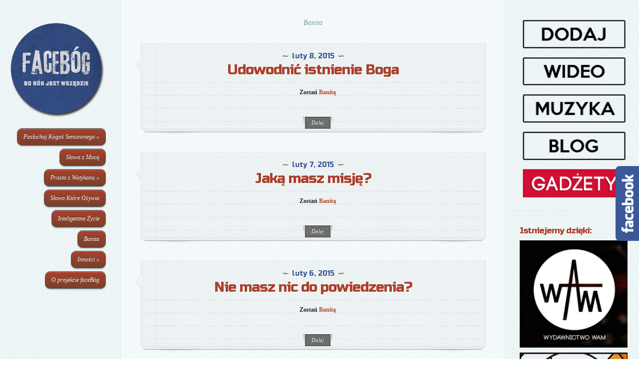

--- FILE ---
content_type: text/html; charset=UTF-8
request_url: https://facebog.deon.pl/category/banita/
body_size: 8376
content:
<!DOCTYPE html>
<html  xmlns:fb="http://ogp.me/ns/fb#" xmlns:og="http://ogp.me/ns#" lang="pl-PL">
<head>
	<meta charset="UTF-8" />
	<meta http-equiv="Content-Type" content="text/html; charset=UTF-8" />
	<title>  Banita | faceBóg</title>
			
	<link href="https://fonts.googleapis.com/css?family=Lobster" rel='stylesheet' type='text/css' />
	<!-- czcionka od Googli -->
	<link href="https://fonts.googleapis.com/css?family=Russo+One&subset=latin,latin-ext" rel='stylesheet' type='text/css'>

	<link rel="stylesheet" href="https://facebog.deon.pl/wp-content/themes/DailyJournal/style.css" type="text/css" media="screen" />
	<link rel="pingback" href="https://facebog.deon.pl/xmlrpc.php" />
	
	<!--[if lt IE 7]>
		<link rel="stylesheet" type="text/css" href="http://facebog.deon.pl/wp-content/themes/DailyJournal/css/ie6style.css" />
		<script type="text/javascript" src="http://facebog.deon.pl/wp-content/themes/DailyJournal/js/DD_belatedPNG_0.0.8a-min.js"></script>
		<script type="text/javascript">DD_belatedPNG.fix('img#logo, span.overlay, a.zoom-icon, a.more-icon, #menu, #menu-right, #menu-content, ul#top-menu ul, #menu-bar, .footer-widget ul li, span.post-overlay, #content-area, .avatar-overlay, .comment-arrow, .testimonials-item-bottom, #quote, #bottom-shadow, #quote .container');</script>
	<![endif]-->
	<!--[if IE 7]>
		<link rel="stylesheet" type="text/css" href="http://facebog.deon.pl/wp-content/themes/DailyJournal/css/ie7style.css" />
	<![endif]-->
	<!--[if IE 8]>
		<link rel="stylesheet" type="text/css" href="http://facebog.deon.pl/wp-content/themes/DailyJournal/css/ie8style.css" />
	<![endif]-->
	<!--[if lt IE 9]>
		<script src="http://facebog.deon.pl/wp-content/themes/DailyJournal/js/html5.js" type="text/javascript"></script>
	<![endif]-->

	<script type="text/javascript">
		document.documentElement.className = 'js';
	</script>

	<link rel='dns-prefetch' href='//www.google.com' />
<link rel='dns-prefetch' href='//s.w.org' />
<link rel="alternate" type="application/rss+xml" title="faceBóg &raquo; Kanał z wpisami" href="https://facebog.deon.pl/feed/" />
<link rel="alternate" type="application/rss+xml" title="faceBóg &raquo; Kanał z komentarzami" href="https://facebog.deon.pl/comments/feed/" />
<link rel="alternate" type="application/rss+xml" title="faceBóg &raquo; Kanał z wpisami zaszufladkowanymi do kategorii Banita" href="https://facebog.deon.pl/category/banita/feed/" />
		<script type="text/javascript">
			window._wpemojiSettings = {"baseUrl":"https:\/\/s.w.org\/images\/core\/emoji\/12.0.0-1\/72x72\/","ext":".png","svgUrl":"https:\/\/s.w.org\/images\/core\/emoji\/12.0.0-1\/svg\/","svgExt":".svg","source":{"concatemoji":"http:\/\/facebog.deon.pl\/wp-includes\/js\/wp-emoji-release.min.js?ver=5.2.21"}};
			!function(e,a,t){var n,r,o,i=a.createElement("canvas"),p=i.getContext&&i.getContext("2d");function s(e,t){var a=String.fromCharCode;p.clearRect(0,0,i.width,i.height),p.fillText(a.apply(this,e),0,0);e=i.toDataURL();return p.clearRect(0,0,i.width,i.height),p.fillText(a.apply(this,t),0,0),e===i.toDataURL()}function c(e){var t=a.createElement("script");t.src=e,t.defer=t.type="text/javascript",a.getElementsByTagName("head")[0].appendChild(t)}for(o=Array("flag","emoji"),t.supports={everything:!0,everythingExceptFlag:!0},r=0;r<o.length;r++)t.supports[o[r]]=function(e){if(!p||!p.fillText)return!1;switch(p.textBaseline="top",p.font="600 32px Arial",e){case"flag":return s([55356,56826,55356,56819],[55356,56826,8203,55356,56819])?!1:!s([55356,57332,56128,56423,56128,56418,56128,56421,56128,56430,56128,56423,56128,56447],[55356,57332,8203,56128,56423,8203,56128,56418,8203,56128,56421,8203,56128,56430,8203,56128,56423,8203,56128,56447]);case"emoji":return!s([55357,56424,55356,57342,8205,55358,56605,8205,55357,56424,55356,57340],[55357,56424,55356,57342,8203,55358,56605,8203,55357,56424,55356,57340])}return!1}(o[r]),t.supports.everything=t.supports.everything&&t.supports[o[r]],"flag"!==o[r]&&(t.supports.everythingExceptFlag=t.supports.everythingExceptFlag&&t.supports[o[r]]);t.supports.everythingExceptFlag=t.supports.everythingExceptFlag&&!t.supports.flag,t.DOMReady=!1,t.readyCallback=function(){t.DOMReady=!0},t.supports.everything||(n=function(){t.readyCallback()},a.addEventListener?(a.addEventListener("DOMContentLoaded",n,!1),e.addEventListener("load",n,!1)):(e.attachEvent("onload",n),a.attachEvent("onreadystatechange",function(){"complete"===a.readyState&&t.readyCallback()})),(n=t.source||{}).concatemoji?c(n.concatemoji):n.wpemoji&&n.twemoji&&(c(n.twemoji),c(n.wpemoji)))}(window,document,window._wpemojiSettings);
		</script>
				<link rel="stylesheet" href="https://facebog.deon.pl/wp-content/themes/DailyJournal/style-Blue.css" type="text/css" media="screen" />
	<meta content="DailyJournal v.1.2" name="generator"/><style type="text/css">
img.wp-smiley,
img.emoji {
	display: inline !important;
	border: none !important;
	box-shadow: none !important;
	height: 1em !important;
	width: 1em !important;
	margin: 0 .07em !important;
	vertical-align: -0.1em !important;
	background: none !important;
	padding: 0 !important;
}
</style>
	<link rel='stylesheet' id='wp-block-library-css' href="https://facebog.deon.pl/wp-includes/css/dist/block-library/style.min.css?ver=5.2.21" type='text/css' media='all' />
<link rel='stylesheet' id='contact-form-7-css' href="https://facebog.deon.pl/wp-content/plugins/contact-form-7/includes/css/styles.css?ver=5.1.3" type='text/css' media='all' />
<link rel='stylesheet' id='et-shortcodes-css-css' href="https://facebog.deon.pl/wp-content/themes/DailyJournal/epanel/shortcodes/shortcodes.css?ver=2.0" type='text/css' media='all' />
<link rel='stylesheet' id='facebook-popout-likebox-css' href="https://facebog.deon.pl/wp-content/plugins/facebook-popout-likebox/facebook-popout-likebox.css?ver=5.2.21" type='text/css' media='all' />
<link rel='stylesheet' id='fancybox-css' href="https://facebog.deon.pl/wp-content/themes/DailyJournal/epanel/page_templates/js/fancybox/jquery.fancybox-1.3.4.css?ver=1.3.4" type='text/css' media='screen' />
<link rel='stylesheet' id='et_page_templates-css' href="https://facebog.deon.pl/wp-content/themes/DailyJournal/epanel/page_templates/page_templates.css?ver=1.8" type='text/css' media='screen' />
<script type='text/javascript' src="https://facebog.deon.pl/wp-includes/js/jquery/jquery.js?ver=1.12.4-wp"></script>
<script type='text/javascript' src="https://facebog.deon.pl/wp-includes/js/jquery/jquery-migrate.min.js?ver=1.4.1"></script>
<script type='text/javascript' src="https://facebog.deon.pl/wp-content/themes/DailyJournal/epanel/shortcodes/js/et_shortcodes_frontend.js?ver=2.0"></script>
<script type='text/javascript' src="https://facebog.deon.pl/wp-content/plugins/facebook-popout-likebox/facebook-popout-likebox.js?ver=1.0.0"></script>
<script type='text/javascript' src="https://facebog.deon.pl/wp-content/plugins/google-analyticator/external-tracking.min.js?ver=6.5.4"></script>
<link rel='https://api.w.org/' href="https://facebog.deon.pl/wp-json/" />
<link rel="EditURI" type="application/rsd+xml" title="RSD" href="https://facebog.deon.pl/xmlrpc.php?rsd" />
<link rel="wlwmanifest" type="application/wlwmanifest+xml" href="https://facebog.deon.pl/wp-includes/wlwmanifest.xml" /> 
<meta name="generator" content="WordPress 5.2.21" />
<meta property='og:image' content='http://facebog.deon.pl/wp-content/uploads/2012/05/FaceBog-logo3.png' />
<link rel='image_src' href="https://facebog.deon.pl/wp-content/uploads/2012/05/FaceBog-logo3.png" />
<meta property='og:site_name' content='faceBóg' />
<meta property='fb:app_id' content='427355333951090' />
<meta property='og:locale' content='pl_PL' />
<meta name="viewport" content="width=device-width; initial-scale=1.0; maximum-scale=1.0; user-scalable=0;" /><link rel="shortcut icon" href="https://facebog.deon.pl/wp-content/uploads/2012/05/facebog2.png" /><!-- (C) 2000-2009 Gemius SA - gemiusAudience / ver 11.1 / pp.deon.pl / podstrony-->
<script type="text/javascript">
 <!--//--><![CDATA[//><!--
var pp_gemius_identifier ='ofVAgj9Mq8qhr.H1Bv9au4awj33RQIN_taojy_RHAgD.a7';
//--><!]]>
</script>
<script type="text/javascript" src="https://gapl.hit.gemius.pl/xgemius.js"></script>

<style>
img.size-full {
    width: 100%;
    height: auto;
}
</style><!-- Google Analytics Tracking by Google Analyticator 6.5.4: http://www.videousermanuals.com/google-analyticator/ -->
<script type="text/javascript">
    var analyticsFileTypes = [''];
    var analyticsSnippet = 'disabled';
    var analyticsEventTracking = 'enabled';
</script>
<script type="text/javascript">
	(function(i,s,o,g,r,a,m){i['GoogleAnalyticsObject']=r;i[r]=i[r]||function(){
	(i[r].q=i[r].q||[]).push(arguments)},i[r].l=1*new Date();a=s.createElement(o),
	m=s.getElementsByTagName(o)[0];a.async=1;a.src=g;m.parentNode.insertBefore(a,m)
	})(window,document,'script','//www.google-analytics.com/analytics.js','ga');
	ga('create', 'UA-31439907-1', 'auto');
 
	ga('send', 'pageview');
</script>
</head>
<body class="archive category category-banita category-1659 chrome">
	<div id="content">
		<div id="left-column">
			<header id="main-header">
				<a href="https://facebog.deon.pl">
										<img src="https://facebog.deon.pl/wp-content/uploads/2013/06/LOGOMALE.png" alt="faceBóg" id="logo" />
				</a>
								<div id="mobile_menu">
					<a href="#" id="mobile_nav" class="closed">Menu<span></span></a>
				</div>
				<div id="main_nav">
					<nav id="main-menu">
						<ul id="menu-menu-po-lewej" class="nav"><li id="menu-item-53" class="menu-item menu-item-type-taxonomy menu-item-object-category menu-item-has-children menu-item-53"><a href="https://facebog.deon.pl/category/pks/">Posłuchaj Kogoś Sensownego</a>
<ul class="sub-menu">
	<li id="menu-item-55129" class="menu-item menu-item-type-taxonomy menu-item-object-category menu-item-55129"><a href="https://facebog.deon.pl/category/pks/charbel-makhlouf/">Charbel Makhlouf</a></li>
	<li id="menu-item-45120" class="menu-item menu-item-type-taxonomy menu-item-object-category menu-item-45120"><a href="https://facebog.deon.pl/category/pks/tomasz-more/">Tomasz More</a></li>
	<li id="menu-item-33237" class="menu-item menu-item-type-taxonomy menu-item-object-category menu-item-33237"><a href="https://facebog.deon.pl/category/pks/edmund-bojanowski/">Edmund Bojanowski</a></li>
	<li id="menu-item-20228" class="menu-item menu-item-type-taxonomy menu-item-object-category menu-item-20228"><a href="https://facebog.deon.pl/category/pks/henri-de-lubac/">Henri de Lubac</a></li>
	<li id="menu-item-15082" class="menu-item menu-item-type-taxonomy menu-item-object-category menu-item-15082"><a href="https://facebog.deon.pl/category/pks/jerzy-nowosielski/">Jerzy Nowosielski</a></li>
	<li id="menu-item-14253" class="menu-item menu-item-type-taxonomy menu-item-object-category menu-item-14253"><a href="https://facebog.deon.pl/category/pks/jan-chrapek/">Jan Chrapek</a></li>
	<li id="menu-item-11767" class="menu-item menu-item-type-taxonomy menu-item-object-category menu-item-11767"><a href="https://facebog.deon.pl/category/pks/henri-j-m-nouwen/">Henri J. M. Nouwen</a></li>
	<li id="menu-item-10889" class="menu-item menu-item-type-taxonomy menu-item-object-category menu-item-10889"><a href="https://facebog.deon.pl/category/pks/jean-vanier/">Jean Vanier</a></li>
	<li id="menu-item-10414" class="menu-item menu-item-type-taxonomy menu-item-object-category menu-item-10414"><a href="https://facebog.deon.pl/category/pks/franciszek-salezy/">Franciszek Salezy</a></li>
	<li id="menu-item-9993" class="menu-item menu-item-type-taxonomy menu-item-object-category menu-item-9993"><a href="https://facebog.deon.pl/category/pks/jan-xxiii/">Jan XXIII</a></li>
	<li id="menu-item-9420" class="menu-item menu-item-type-taxonomy menu-item-object-category menu-item-9420"><a href="https://facebog.deon.pl/category/pks/faustyna-kowalska/">Faustyna Kowalska</a></li>
	<li id="menu-item-8776" class="menu-item menu-item-type-taxonomy menu-item-object-category menu-item-8776"><a href="https://facebog.deon.pl/category/pks/simone-weil/">Simone Weil</a></li>
	<li id="menu-item-9074" class="menu-item menu-item-type-taxonomy menu-item-object-category menu-item-9074"><a href="https://facebog.deon.pl/category/pks/fulton-j-sheen/">Fulton J. Sheen</a></li>
	<li id="menu-item-8401" class="menu-item menu-item-type-taxonomy menu-item-object-category menu-item-8401"><a href="https://facebog.deon.pl/category/pks/edyta-stein/">Edyta Stein</a></li>
	<li id="menu-item-8029" class="menu-item menu-item-type-taxonomy menu-item-object-category menu-item-8029"><a href="https://facebog.deon.pl/category/pks/jan-maria-vianney/">Jan Maria Vianney</a></li>
	<li id="menu-item-7503" class="menu-item menu-item-type-taxonomy menu-item-object-category menu-item-7503"><a href="https://facebog.deon.pl/category/pks/j-r-r-tolkien/">J.R.R. Tolkien</a></li>
	<li id="menu-item-6941" class="menu-item menu-item-type-taxonomy menu-item-object-category menu-item-6941"><a href="https://facebog.deon.pl/category/pks/john-henry-newman/">John Henry Newman</a></li>
	<li id="menu-item-6503" class="menu-item menu-item-type-taxonomy menu-item-object-category menu-item-6503"><a href="https://facebog.deon.pl/category/pks/pier-giorgio-frassati/">Pier Giorgio Frassati</a></li>
	<li id="menu-item-6236" class="menu-item menu-item-type-taxonomy menu-item-object-category menu-item-6236"><a href="https://facebog.deon.pl/category/pks/josemaria-escriva/">Josemaría Escrivá</a></li>
	<li id="menu-item-5342" class="menu-item menu-item-type-taxonomy menu-item-object-category menu-item-5342"><a href="https://facebog.deon.pl/category/pks/franciszek-z-asyzu/">Franciszek z Asyżu</a></li>
	<li id="menu-item-4737" class="menu-item menu-item-type-taxonomy menu-item-object-category menu-item-4737"><a href="https://facebog.deon.pl/category/pks/c-s-lewis/">C. S. Lewis</a></li>
	<li id="menu-item-3526" class="menu-item menu-item-type-taxonomy menu-item-object-category menu-item-3526"><a href="https://facebog.deon.pl/category/pks/franciszek-blachnicki/">Franciszek Blachnicki</a></li>
	<li id="menu-item-3119" class="menu-item menu-item-type-taxonomy menu-item-object-category menu-item-3119"><a href="https://facebog.deon.pl/category/pks/tomasz-z-akwinu/">Tomasz z Akwinu</a></li>
	<li id="menu-item-2645" class="menu-item menu-item-type-taxonomy menu-item-object-category menu-item-2645"><a href="https://facebog.deon.pl/category/pks/siostra-emmanuelle/">Siostra Emmanuelle</a></li>
	<li id="menu-item-2208" class="menu-item menu-item-type-taxonomy menu-item-object-category menu-item-2208"><a href="https://facebog.deon.pl/category/pks/brat-albert/">Brat Albert</a></li>
	<li id="menu-item-1239" class="menu-item menu-item-type-taxonomy menu-item-object-category menu-item-1239"><a href="https://facebog.deon.pl/category/pks/thomas-merton/">Thomas Merton</a></li>
	<li id="menu-item-1094" class="menu-item menu-item-type-taxonomy menu-item-object-category menu-item-has-children menu-item-1094"><a href="https://facebog.deon.pl/category/pks/brat-roger/">Brat Roger</a>
	<ul class="sub-menu">
		<li id="menu-item-7600" class="menu-item menu-item-type-taxonomy menu-item-object-category menu-item-7600"><a href="https://facebog.deon.pl/category/pks/brat-roger/naucz-sie-modlic/">Naucz się modlić</a></li>
	</ul>
</li>
	<li id="menu-item-750" class="menu-item menu-item-type-taxonomy menu-item-object-category menu-item-750"><a href="https://facebog.deon.pl/category/pks/maksymilian-kolbe/">Maksymilian Kolbe</a></li>
	<li id="menu-item-702" class="menu-item menu-item-type-taxonomy menu-item-object-category menu-item-702"><a href="https://facebog.deon.pl/category/pks/jan-bosko/">Jan Bosko</a></li>
	<li id="menu-item-588" class="menu-item menu-item-type-taxonomy menu-item-object-category menu-item-588"><a href="https://facebog.deon.pl/category/pks/pio-z-pietrelciny/">Pio z Pietrelciny</a></li>
	<li id="menu-item-565" class="menu-item menu-item-type-taxonomy menu-item-object-category menu-item-565"><a href="https://facebog.deon.pl/category/pks/stefan-wyszynski/">Stefan Wyszyński</a></li>
	<li id="menu-item-542" class="menu-item menu-item-type-taxonomy menu-item-object-category menu-item-542"><a href="https://facebog.deon.pl/category/pks/jerzy-popieluszko/">Jerzy Popiełuszko</a></li>
	<li id="menu-item-496" class="menu-item menu-item-type-taxonomy menu-item-object-category menu-item-496"><a href="https://facebog.deon.pl/category/pks/karol-de-foucauld/">Karol de Foucauld</a></li>
	<li id="menu-item-519" class="menu-item menu-item-type-taxonomy menu-item-object-category menu-item-519"><a href="https://facebog.deon.pl/category/pks/jezus-z-nazaretu/">Jezus z Nazaretu</a></li>
	<li id="menu-item-54" class="menu-item menu-item-type-taxonomy menu-item-object-category menu-item-54"><a href="https://facebog.deon.pl/category/pks/jp2/">Jan Paweł II</a></li>
	<li id="menu-item-407" class="menu-item menu-item-type-taxonomy menu-item-object-category menu-item-has-children menu-item-407"><a href="https://facebog.deon.pl/category/pks/matka-teresa/">Matka Teresa</a>
	<ul class="sub-menu">
		<li id="menu-item-6948" class="menu-item menu-item-type-taxonomy menu-item-object-category menu-item-6948"><a href="https://facebog.deon.pl/category/pks/matka-teresa/szkola-zycia/">Szkoła Życia</a></li>
	</ul>
</li>
	<li id="menu-item-75" class="menu-item menu-item-type-taxonomy menu-item-object-category menu-item-75"><a href="https://facebog.deon.pl/category/pks/ignacy-loyola/">Ignacy Loyola</a></li>
</ul>
</li>
<li id="menu-item-4323" class="menu-item menu-item-type-taxonomy menu-item-object-category menu-item-4323"><a href="https://facebog.deon.pl/category/inn/slowa-z-moca/">Słowa z Mocą</a></li>
<li id="menu-item-4201" class="menu-item menu-item-type-taxonomy menu-item-object-category menu-item-has-children menu-item-4201"><a href="https://facebog.deon.pl/category/zwatykanu/">Prosto z Watykanu</a>
<ul class="sub-menu">
	<li id="menu-item-32409" class="menu-item menu-item-type-taxonomy menu-item-object-category menu-item-32409"><a href="https://facebog.deon.pl/category/zwatykanu/franciszek-project/">Franciszek Project</a></li>
	<li id="menu-item-4202" class="menu-item menu-item-type-taxonomy menu-item-object-category menu-item-4202"><a href="https://facebog.deon.pl/category/zwatykanu/bxvi/">BXVI Project</a></li>
	<li id="menu-item-973" class="menu-item menu-item-type-taxonomy menu-item-object-category menu-item-973"><a href="https://facebog.deon.pl/category/zwatykanu/jp2-odnowa/">JP2 odNOWA</a></li>
</ul>
</li>
<li id="menu-item-66" class="menu-item menu-item-type-taxonomy menu-item-object-category menu-item-66"><a href="https://facebog.deon.pl/category/sko/">Słowo Które Ożywia</a></li>
<li id="menu-item-46240" class="menu-item menu-item-type-taxonomy menu-item-object-category menu-item-46240"><a href="https://facebog.deon.pl/category/inteligentne-zycie/">Inteligentne Życie</a></li>
<li id="menu-item-46239" class="menu-item menu-item-type-taxonomy menu-item-object-category current-menu-item menu-item-46239"><a href="https://facebog.deon.pl/category/banita/" aria-current="page">Banita</a></li>
<li id="menu-item-70" class="menu-item menu-item-type-taxonomy menu-item-object-category menu-item-has-children menu-item-70"><a href="https://facebog.deon.pl/category/inn/">Inności</a>
<ul class="sub-menu">
	<li id="menu-item-1179" class="menu-item menu-item-type-taxonomy menu-item-object-category menu-item-1179"><a href="https://facebog.deon.pl/category/goodfoto/">goodFoto</a></li>
	<li id="menu-item-34834" class="menu-item menu-item-type-taxonomy menu-item-object-category menu-item-34834"><a href="https://facebog.deon.pl/category/pustynia-serc/">Pustynia Serc</a></li>
	<li id="menu-item-8678" class="menu-item menu-item-type-taxonomy menu-item-object-category menu-item-8678"><a href="https://facebog.deon.pl/category/duchowosc-inny-punkt-myslenia/">Duchowość &#8211; inne spojrzenie</a></li>
	<li id="menu-item-6019" class="menu-item menu-item-type-taxonomy menu-item-object-category menu-item-6019"><a href="https://facebog.deon.pl/category/calkiem-konkretny-komentarz/">Całkiem Konkretny Komentarz</a></li>
	<li id="menu-item-68" class="menu-item menu-item-type-taxonomy menu-item-object-category menu-item-68"><a href="https://facebog.deon.pl/category/kbp/">Kto By Pomyślał</a></li>
	<li id="menu-item-69" class="menu-item menu-item-type-taxonomy menu-item-object-category menu-item-69"><a href="https://facebog.deon.pl/category/pdd/">Przychodnia Dla Duszy</a></li>
	<li id="menu-item-613" class="menu-item menu-item-type-taxonomy menu-item-object-category menu-item-613"><a href="https://facebog.deon.pl/category/inn/pnd/">Kartka z Kalendarza</a></li>
	<li id="menu-item-3233" class="menu-item menu-item-type-taxonomy menu-item-object-category menu-item-3233"><a href="https://facebog.deon.pl/category/inn/rekreacja/">reKreacja</a></li>
	<li id="menu-item-3731" class="menu-item menu-item-type-taxonomy menu-item-object-category menu-item-3731"><a href="https://facebog.deon.pl/category/chillout/">Chillout</a></li>
	<li id="menu-item-30682" class="menu-item menu-item-type-taxonomy menu-item-object-category menu-item-30682"><a href="https://facebog.deon.pl/category/kocham-go/">Kocham Go</a></li>
	<li id="menu-item-26875" class="menu-item menu-item-type-taxonomy menu-item-object-category menu-item-26875"><a href="https://facebog.deon.pl/category/inn/40faktow/">40faktów</a></li>
</ul>
</li>
<li id="menu-item-73" class="menu-item menu-item-type-post_type menu-item-object-page menu-item-73"><a href="https://facebog.deon.pl/o-nas/">O projekcie faceBóg</a></li>
</ul>					
					</nav>
					
				</div> <!-- end #main_nav -->
				<div id="left-widget">
										</div>
			</header> <!-- end #main-header -->
			
		</div> <!-- end #left-column -->
		
		<section id="recent-posts">
<h1 id="page-title">Banita</h1>	<article class="note-block entry post">
		<div class="note">
			<div class="note-inner">
				<div class="note-content">
					<div class="post-title">
						<span class="post-meta">luty 8, 2015</span>
						<h1><a href="https://facebog.deon.pl/udowodnic-istnienie-boga/">Udowodnić istnienie Boga</a></h1>
					</div>	
					<div class="post-content clearfix">
																		
						<div class="entry_content">
							<p><a href="https://facebog.deon.pl/wp-content/uploads/2013/07/MISTYCY_Banita.png"><a href="https://facebog.deon.pl/udowodnic-istnienie-boga/"><img class="alignnone size-large wp-image-43097" title="MISTYCY_Banita" src="https://facebog.deon.pl/wp-content/uploads/2013/07/MISTYCY_Banita-640x426.png" alt="" width="640" height="426" srcset="http://facebog.deon.pl/wp-content/uploads/2013/07/MISTYCY_Banita-640x426.png 640w, http://facebog.deon.pl/wp-content/uploads/2013/07/MISTYCY_Banita-300x200.png 300w, http://facebog.deon.pl/wp-content/uploads/2013/07/MISTYCY_Banita.png 900w" sizes="(max-width: 640px) 100vw, 640px" /></a></a></p>
<p style="text-align: center;"><strong>Zostań <a href="https://www.facebook.com/banitazwyboru" target="_blank">Banitą </a></strong></p>
						</div> <!-- end .entry_content -->
						<!--Facebook Like Button -->
						<div style="text-align:center;">
							<fb:like href='http://facebog.deon.pl/udowodnic-istnienie-boga/' send='false' layout='box_count' show_faces='true' width='70' height='65' action='like' colorscheme='light' font='lucida grande'></fb:like>							<!--
							<iframe src="http://www.facebook.com/plugins/like.php?href=http%3A%2F%2Ffacebog.deon.pl%2Fudowodnic-istnienie-boga%2F&amp;send=false&amp;layout=button_count&amp;width=450&amp;show_faces=false&amp;action=like&amp;colorscheme=light&amp;font=tahoma&amp;height=21" scrolling="no" frameborder="0" style="border:none; overflow:hidden; width:120px; height:21px;" allowTransparency="true"></iframe>
							-->
						</div>
						<!--End of Facebook Like Button -->
					</div>
					<a href="https://facebog.deon.pl/udowodnic-istnienie-boga/" class="readmore">Dalej</a>
				</div> <!-- end .note-content-->
			</div> <!-- end .note-inner-->
		</div> <!-- end .note-->
		<div class="note-bottom-left">
			<div class="note-bottom-right">
				<div class="note-bottom-center"></div>
			</div>	
		</div>
	</article> 	<!-- end .post-->
		<article class="note-block entry post">
		<div class="note">
			<div class="note-inner">
				<div class="note-content">
					<div class="post-title">
						<span class="post-meta">luty 7, 2015</span>
						<h1><a href="https://facebog.deon.pl/jaka-masz-misje/">Jaką masz misję?</a></h1>
					</div>	
					<div class="post-content clearfix">
																		
						<div class="entry_content">
							<p><a href="https://facebog.deon.pl/wp-content/uploads/2013/07/MISJA_KRAMER_banita.png"><a href="https://facebog.deon.pl/jaka-masz-misje/"><img class="alignnone size-large wp-image-43092" title="MISJA_KRAMER_banita" src="https://facebog.deon.pl/wp-content/uploads/2013/07/MISJA_KRAMER_banita-640x426.png" alt="" width="640" height="426" srcset="http://facebog.deon.pl/wp-content/uploads/2013/07/MISJA_KRAMER_banita-640x426.png 640w, http://facebog.deon.pl/wp-content/uploads/2013/07/MISJA_KRAMER_banita-300x200.png 300w, http://facebog.deon.pl/wp-content/uploads/2013/07/MISJA_KRAMER_banita.png 900w" sizes="(max-width: 640px) 100vw, 640px" /></a></a></p>
<p style="text-align: center;"><strong>Zostań <a href="https://www.facebook.com/banitazwyboru" target="_blank">Banitą </a></strong></p>
						</div> <!-- end .entry_content -->
						<!--Facebook Like Button -->
						<div style="text-align:center;">
							<fb:like href='http://facebog.deon.pl/jaka-masz-misje/' send='false' layout='box_count' show_faces='true' width='70' height='65' action='like' colorscheme='light' font='lucida grande'></fb:like>							<!--
							<iframe src="http://www.facebook.com/plugins/like.php?href=http%3A%2F%2Ffacebog.deon.pl%2Fjaka-masz-misje%2F&amp;send=false&amp;layout=button_count&amp;width=450&amp;show_faces=false&amp;action=like&amp;colorscheme=light&amp;font=tahoma&amp;height=21" scrolling="no" frameborder="0" style="border:none; overflow:hidden; width:120px; height:21px;" allowTransparency="true"></iframe>
							-->
						</div>
						<!--End of Facebook Like Button -->
					</div>
					<a href="https://facebog.deon.pl/jaka-masz-misje/" class="readmore">Dalej</a>
				</div> <!-- end .note-content-->
			</div> <!-- end .note-inner-->
		</div> <!-- end .note-->
		<div class="note-bottom-left">
			<div class="note-bottom-right">
				<div class="note-bottom-center"></div>
			</div>	
		</div>
	</article> 	<!-- end .post-->
		<article class="note-block entry post">
		<div class="note">
			<div class="note-inner">
				<div class="note-content">
					<div class="post-title">
						<span class="post-meta">luty 6, 2015</span>
						<h1><a href="https://facebog.deon.pl/nie-masz-nic-do-powiedzenia/">Nie masz nic do powiedzenia?</a></h1>
					</div>	
					<div class="post-content clearfix">
																		
						<div class="entry_content">
							<p><a href="https://facebog.deon.pl/wp-content/uploads/2013/07/MILCZ_banita.png"><a href="https://facebog.deon.pl/nie-masz-nic-do-powiedzenia/"><img class="alignnone size-large wp-image-43074" title="MILCZ_banita" src="https://facebog.deon.pl/wp-content/uploads/2013/07/MILCZ_banita-640x426.png" alt="" width="640" height="426" srcset="http://facebog.deon.pl/wp-content/uploads/2013/07/MILCZ_banita-640x426.png 640w, http://facebog.deon.pl/wp-content/uploads/2013/07/MILCZ_banita-300x200.png 300w, http://facebog.deon.pl/wp-content/uploads/2013/07/MILCZ_banita.png 900w" sizes="(max-width: 640px) 100vw, 640px" /></a></a></p>
<p style="text-align: center;"><strong>Zostań <a href="https://www.facebook.com/banitazwyboru" target="_blank">Banitą </a></strong></p>
						</div> <!-- end .entry_content -->
						<!--Facebook Like Button -->
						<div style="text-align:center;">
							<fb:like href='http://facebog.deon.pl/nie-masz-nic-do-powiedzenia/' send='false' layout='box_count' show_faces='true' width='70' height='65' action='like' colorscheme='light' font='lucida grande'></fb:like>							<!--
							<iframe src="http://www.facebook.com/plugins/like.php?href=http%3A%2F%2Ffacebog.deon.pl%2Fnie-masz-nic-do-powiedzenia%2F&amp;send=false&amp;layout=button_count&amp;width=450&amp;show_faces=false&amp;action=like&amp;colorscheme=light&amp;font=tahoma&amp;height=21" scrolling="no" frameborder="0" style="border:none; overflow:hidden; width:120px; height:21px;" allowTransparency="true"></iframe>
							-->
						</div>
						<!--End of Facebook Like Button -->
					</div>
					<a href="https://facebog.deon.pl/nie-masz-nic-do-powiedzenia/" class="readmore">Dalej</a>
				</div> <!-- end .note-content-->
			</div> <!-- end .note-inner-->
		</div> <!-- end .note-->
		<div class="note-bottom-left">
			<div class="note-bottom-right">
				<div class="note-bottom-center"></div>
			</div>	
		</div>
	</article> 	<!-- end .post-->
		<article class="note-block entry post">
		<div class="note">
			<div class="note-inner">
				<div class="note-content">
					<div class="post-title">
						<span class="post-meta">luty 5, 2015</span>
						<h1><a href="https://facebog.deon.pl/prawdziwa-milosc-4/">Prawdziwa miłość</a></h1>
					</div>	
					<div class="post-content clearfix">
																		
						<div class="entry_content">
							<p><a href="https://facebog.deon.pl/wp-content/uploads/2013/07/MILOSCdoPASJI_banita.png"><a href="https://facebog.deon.pl/prawdziwa-milosc-4/"><img class="alignnone size-large wp-image-43078" title="MILOSCdoPASJI_banita" src="https://facebog.deon.pl/wp-content/uploads/2013/07/MILOSCdoPASJI_banita-640x426.png" alt="" width="640" height="426" srcset="http://facebog.deon.pl/wp-content/uploads/2013/07/MILOSCdoPASJI_banita-640x426.png 640w, http://facebog.deon.pl/wp-content/uploads/2013/07/MILOSCdoPASJI_banita-300x200.png 300w, http://facebog.deon.pl/wp-content/uploads/2013/07/MILOSCdoPASJI_banita.png 900w" sizes="(max-width: 640px) 100vw, 640px" /></a></a></p>
<p style="text-align: center;"><strong>Zostań <a href="https://www.facebook.com/banitazwyboru" target="_blank">Banitą </a></strong></p>
						</div> <!-- end .entry_content -->
						<!--Facebook Like Button -->
						<div style="text-align:center;">
							<fb:like href='http://facebog.deon.pl/prawdziwa-milosc-4/' send='false' layout='box_count' show_faces='true' width='70' height='65' action='like' colorscheme='light' font='lucida grande'></fb:like>							<!--
							<iframe src="http://www.facebook.com/plugins/like.php?href=http%3A%2F%2Ffacebog.deon.pl%2Fprawdziwa-milosc-4%2F&amp;send=false&amp;layout=button_count&amp;width=450&amp;show_faces=false&amp;action=like&amp;colorscheme=light&amp;font=tahoma&amp;height=21" scrolling="no" frameborder="0" style="border:none; overflow:hidden; width:120px; height:21px;" allowTransparency="true"></iframe>
							-->
						</div>
						<!--End of Facebook Like Button -->
					</div>
					<a href="https://facebog.deon.pl/prawdziwa-milosc-4/" class="readmore">Dalej</a>
				</div> <!-- end .note-content-->
			</div> <!-- end .note-inner-->
		</div> <!-- end .note-->
		<div class="note-bottom-left">
			<div class="note-bottom-right">
				<div class="note-bottom-center"></div>
			</div>	
		</div>
	</article> 	<!-- end .post-->
		<article class="note-block entry post">
		<div class="note">
			<div class="note-inner">
				<div class="note-content">
					<div class="post-title">
						<span class="post-meta">luty 4, 2015</span>
						<h1><a href="https://facebog.deon.pl/nie-znosze-gadania-ze/">Nie znoszę gadania, że&#8230;</a></h1>
					</div>	
					<div class="post-content clearfix">
																		
						<div class="entry_content">
							<p><a href="https://facebog.deon.pl/wp-content/uploads/2013/06/601441_362154490564794_1087410683_n.png"><a href="https://facebog.deon.pl/nie-znosze-gadania-ze/"><img class="alignnone size-large wp-image-40037" title="601441_362154490564794_1087410683_n" src="https://facebog.deon.pl/wp-content/uploads/2013/06/601441_362154490564794_1087410683_n-640x426.png" alt="" width="640" height="426" srcset="http://facebog.deon.pl/wp-content/uploads/2013/06/601441_362154490564794_1087410683_n-640x426.png 640w, http://facebog.deon.pl/wp-content/uploads/2013/06/601441_362154490564794_1087410683_n-300x200.png 300w, http://facebog.deon.pl/wp-content/uploads/2013/06/601441_362154490564794_1087410683_n.png 900w" sizes="(max-width: 640px) 100vw, 640px" /></a></a></p>
<p style="text-align: center;"><strong>Zostań <a href="https://www.facebook.com/banitazwyboru" target="_blank">Banitą </a></strong></p>
						</div> <!-- end .entry_content -->
						<!--Facebook Like Button -->
						<div style="text-align:center;">
							<fb:like href='http://facebog.deon.pl/nie-znosze-gadania-ze/' send='false' layout='box_count' show_faces='true' width='70' height='65' action='like' colorscheme='light' font='lucida grande'></fb:like>							<!--
							<iframe src="http://www.facebook.com/plugins/like.php?href=http%3A%2F%2Ffacebog.deon.pl%2Fnie-znosze-gadania-ze%2F&amp;send=false&amp;layout=button_count&amp;width=450&amp;show_faces=false&amp;action=like&amp;colorscheme=light&amp;font=tahoma&amp;height=21" scrolling="no" frameborder="0" style="border:none; overflow:hidden; width:120px; height:21px;" allowTransparency="true"></iframe>
							-->
						</div>
						<!--End of Facebook Like Button -->
					</div>
					<a href="https://facebog.deon.pl/nie-znosze-gadania-ze/" class="readmore">Dalej</a>
				</div> <!-- end .note-content-->
			</div> <!-- end .note-inner-->
		</div> <!-- end .note-->
		<div class="note-bottom-left">
			<div class="note-bottom-right">
				<div class="note-bottom-center"></div>
			</div>	
		</div>
	</article> 	<!-- end .post-->
		<article class="note-block entry post">
		<div class="note">
			<div class="note-inner">
				<div class="note-content">
					<div class="post-title">
						<span class="post-meta">styczeń 5, 2015</span>
						<h1><a href="https://facebog.deon.pl/indywidualista/">Indywidualista?</a></h1>
					</div>	
					<div class="post-content clearfix">
																		
						<div class="entry_content">
							<p><a href="https://facebog.deon.pl/wp-content/uploads/2013/06/598713_366956963417880_590151849_n.png"><a href="https://facebog.deon.pl/indywidualista/"><img class="alignnone size-large wp-image-36993" title="598713_366956963417880_590151849_n" src="https://facebog.deon.pl/wp-content/uploads/2013/06/598713_366956963417880_590151849_n-640x427.png" alt="" width="640" height="427" srcset="http://facebog.deon.pl/wp-content/uploads/2013/06/598713_366956963417880_590151849_n-640x427.png 640w, http://facebog.deon.pl/wp-content/uploads/2013/06/598713_366956963417880_590151849_n-300x200.png 300w, http://facebog.deon.pl/wp-content/uploads/2013/06/598713_366956963417880_590151849_n.png 898w" sizes="(max-width: 640px) 100vw, 640px" /></a></a></p>
<p style="text-align: center;"><strong>Zostań <a href="https://www.facebook.com/banitazwyboru" target="_blank">Banitą </a></strong></p>
						</div> <!-- end .entry_content -->
						<!--Facebook Like Button -->
						<div style="text-align:center;">
							<fb:like href='http://facebog.deon.pl/indywidualista/' send='false' layout='box_count' show_faces='true' width='70' height='65' action='like' colorscheme='light' font='lucida grande'></fb:like>							<!--
							<iframe src="http://www.facebook.com/plugins/like.php?href=http%3A%2F%2Ffacebog.deon.pl%2Findywidualista%2F&amp;send=false&amp;layout=button_count&amp;width=450&amp;show_faces=false&amp;action=like&amp;colorscheme=light&amp;font=tahoma&amp;height=21" scrolling="no" frameborder="0" style="border:none; overflow:hidden; width:120px; height:21px;" allowTransparency="true"></iframe>
							-->
						</div>
						<!--End of Facebook Like Button -->
					</div>
					<a href="https://facebog.deon.pl/indywidualista/" class="readmore">Dalej</a>
				</div> <!-- end .note-content-->
			</div> <!-- end .note-inner-->
		</div> <!-- end .note-->
		<div class="note-bottom-left">
			<div class="note-bottom-right">
				<div class="note-bottom-center"></div>
			</div>	
		</div>
	</article> 	<!-- end .post-->
	<div class='wp-pagenavi' role='navigation'>
<span aria-current='page' class='current'>1</span><a class="page larger" title="Page 2" href="https://facebog.deon.pl/category/banita/page/2/">2</a><a class="page larger" title="Page 3" href="https://facebog.deon.pl/category/banita/page/3/">3</a><a class="page larger" title="Page 4" href="https://facebog.deon.pl/category/banita/page/4/">4</a><a class="page larger" title="Page 5" href="https://facebog.deon.pl/category/banita/page/5/">5</a><a class="page larger" title="Page 6" href="https://facebog.deon.pl/category/banita/page/6/">6</a><a class="page larger" title="Page 7" href="https://facebog.deon.pl/category/banita/page/7/">7</a><a class="page larger" title="Page 8" href="https://facebog.deon.pl/category/banita/page/8/">8</a><a class="page larger" title="Page 9" href="https://facebog.deon.pl/category/banita/page/9/">9</a><a class="page larger" title="Page 10" href="https://facebog.deon.pl/category/banita/page/10/">10</a><span class='extend'>...</span><a class="larger page" title="Page 20" href="https://facebog.deon.pl/category/banita/page/20/">20</a><a class="larger page" title="Page 30" href="https://facebog.deon.pl/category/banita/page/30/">30</a><a class="larger page" title="Page 40" href="https://facebog.deon.pl/category/banita/page/40/">40</a><span class='extend'>...</span><a class="last" href="https://facebog.deon.pl/category/banita/page/53/">53</a>
</div>	
		</section> <!-- end #recent-posts -->
		
		<div id="widgets">
			<div id="text-32" class="widget widget_text"><h3 class="title"> </h3>			<div class="textwidget"><a href="https://facebog.deon.pl/dodaj-cos-od-siebie/"><img class="alignnone size-full wp-image-55026" src="https://facebog.deon.pl/wp-content/uploads/2014/11/dodaj.png" alt="dodaj" width="200" height="60" /></a>
<a href="https://facebog.deon.pl/category/inn/fl/"><img class="alignnone size-full wp-image-55029" src="https://facebog.deon.pl/wp-content/uploads/2014/11/wideo.png" alt="wideo" width="200" height="60" /></a>
<a href="https://www.facebook.com/muzykachrzescijanskazylka?fref=ts" target="_blank" rel="noopener noreferrer"><img class="alignnone size-full wp-image-55028" src="https://facebog.deon.pl/wp-content/uploads/2014/11/muzyka.png" alt="muzyka" width="200" height="60" /></a>
<a href="https://www.facebook.com/piotrzylkablog" target="_blank" rel="noopener noreferrer"><img class="alignnone size-full wp-image-55027" src="https://facebog.deon.pl/wp-content/uploads/2014/11/blog.png" alt="blog" width="200" height="60" /></a>
<a href="http://www.sklep.deon.pl/produkty/art,160,gadzety.html" target="_blank" rel="noopener noreferrer"><img class="alignnone size-full wp-image-56695" src="https://facebog.deon.pl/wp-content/uploads/2015/02/GADŻETY.png" alt="GADŻETY" width="200" height="60" /></a></div>
		</div> <!-- end .widget --><div id="text-19" class="widget widget_text"><h3 class="title">      Istniejemy dzięki:</h3>			<div class="textwidget"><a href="https://www.facebook.com/WydawnictwoWAM" target="_blank" rel="noopener noreferrer"><img class="alignnone size-full wp-image-55687" src="https://facebog.deon.pl/wp-content/uploads/2014/12/934899_10152510990013027_8714953143843702908_n1.png" alt="934899_10152510990013027_8714953143843702908_n" width="200" height="200" /></a>

<a href="http://www.deon.pl/" target="_blank" rel="noopener noreferrer"><img class="alignnone size-full wp-image-55686" src="https://facebog.deon.pl/wp-content/uploads/2014/12/36856_124112637630429_869536_n.jpg" alt="36856_124112637630429_869536_n" width="200" height="200" /></a></div>
		</div> <!-- end .widget -->		</div> <!-- end #widgets -->
	</div> <!-- end #content -->

	<img alt='css.php' src="https://facebog.deon.pl/wp-content/plugins/cookies-for-comments/css.php?k=f265ecdbbe6bb0166491660e08686fb0&amp;o=i&amp;t=1636148573" width='1' height='1' />
			<div id="fbplikebox" class="fbpl_right" style="display:none;width:190px; height:516px;" data-offset="150px" data-width="190px" data-height="516px">
				<div class="fbplbadge" style="background-color:#3B5998;"></div>
				<iframe src="//www.facebook.com/plugins/likebox.php?href=https%3A%2F%2Fwww.facebook.com%2Ffacebogpl&amp;width=190&amp;height=516&amp;colorscheme=light&amp;show_faces=true&amp;border_color=%23464646&amp;stream=false&amp;header=false" scrolling="no" frameborder="0" style="border:none; overflow:hidden; width:190px; height:516px;background:#FFFFFF;" allowTransparency="true"></iframe>
			</div>
			<link rel='stylesheet' id='wpBannerizeStyleDefault.css-css' href="https://facebog.deon.pl/wp-content/plugins/wp-bannerize/css/wpBannerizeStyleDefault.css?ver=5.2.21" type='text/css' media='all' />
<script type='text/javascript'>
/* <![CDATA[ */
var wpcf7 = {"apiSettings":{"root":"http:\/\/facebog.deon.pl\/wp-json\/contact-form-7\/v1","namespace":"contact-form-7\/v1"},"cached":"1"};
/* ]]> */
</script>
<script type='text/javascript' src="https://facebog.deon.pl/wp-content/plugins/contact-form-7/includes/js/scripts.js?ver=5.1.3"></script>
<script type='text/javascript' src='https://www.google.com/recaptcha/api.js?render=6LfEBqoUAAAAAGmW97sSgc2CnQJxC6lj73Q5Mj9M&#038;ver=3.0'></script>
<script type='text/javascript' src="https://facebog.deon.pl/wp-content/themes/DailyJournal/js/superfish.js?ver=1.0"></script>
<script type='text/javascript' src="https://facebog.deon.pl/wp-content/themes/DailyJournal/js/jquery.fitvids.js?ver=1.0"></script>
<script type='text/javascript' src="https://facebog.deon.pl/wp-content/themes/DailyJournal/js/custom.js?ver=1.0"></script>
<script type='text/javascript' src="https://facebog.deon.pl/wp-content/themes/DailyJournal/epanel/page_templates/js/fancybox/jquery.easing-1.3.pack.js?ver=1.3.4"></script>
<script type='text/javascript' src="https://facebog.deon.pl/wp-content/themes/DailyJournal/epanel/page_templates/js/fancybox/jquery.fancybox-1.3.4.pack.js?ver=1.3.4"></script>
<script type='text/javascript' src="https://facebog.deon.pl/wp-content/themes/DailyJournal/epanel/page_templates/js/et-ptemplates-frontend.js?ver=1.1"></script>
<script type='text/javascript' src="https://facebog.deon.pl/wp-includes/js/wp-embed.min.js?ver=5.2.21"></script>
<script type='text/javascript'>
/* <![CDATA[ */
var wpBannerizeJavascriptLocalization = {"ajaxURL":"http:\/\/facebog.deon.pl\/wp-admin\/admin-ajax.php"};
/* ]]> */
</script>
<script type='text/javascript' src="https://facebog.deon.pl/wp-content/plugins/wp-bannerize/js/wpBannerizeFrontend.min.js?ver=3.1.6"></script>
<div id="fb-root"></div>
<script type="text/javascript">
  window.fbAsyncInit = function() {
    FB.init({"appId":"427355333951090","channelUrl":"http:\/\/facebog.deon.pl\/?sfc-channel-file=1","status":true,"cookie":true,"xfbml":true,"oauth":true});
      };
  (function(d){
       var js, id = 'facebook-jssdk'; if (d.getElementById(id)) {return;}
       js = d.createElement('script'); js.id = id; js.async = true;
       js.src = "//connect.facebook.net/pl_PL/all.js";
       d.getElementsByTagName('head')[0].appendChild(js);
   }(document));     
</script>
<script type="text/javascript">
( function( grecaptcha, sitekey, actions ) {

	var wpcf7recaptcha = {

		execute: function( action ) {
			grecaptcha.execute(
				sitekey,
				{ action: action }
			).then( function( token ) {
				var forms = document.getElementsByTagName( 'form' );

				for ( var i = 0; i < forms.length; i++ ) {
					var fields = forms[ i ].getElementsByTagName( 'input' );

					for ( var j = 0; j < fields.length; j++ ) {
						var field = fields[ j ];

						if ( 'g-recaptcha-response' === field.getAttribute( 'name' ) ) {
							field.setAttribute( 'value', token );
							break;
						}
					}
				}
			} );
		},

		executeOnHomepage: function() {
			wpcf7recaptcha.execute( actions[ 'homepage' ] );
		},

		executeOnContactform: function() {
			wpcf7recaptcha.execute( actions[ 'contactform' ] );
		},

	};

	grecaptcha.ready(
		wpcf7recaptcha.executeOnHomepage
	);

	document.addEventListener( 'change',
		wpcf7recaptcha.executeOnContactform, false
	);

	document.addEventListener( 'wpcf7submit',
		wpcf7recaptcha.executeOnHomepage, false
	);

} )(
	grecaptcha,
	'6LfEBqoUAAAAAGmW97sSgc2CnQJxC6lj73Q5Mj9M',
	{"homepage":"homepage","contactform":"contactform"}
);
</script>
	<script>
	  jQuery(document).ready(function(){
		// Target your .container, .wrapper, .post, etc.
		jQuery(".note-inner").fitVids();
	  });
	</script>
</body>
</html>

--- FILE ---
content_type: text/plain
request_url: https://www.google-analytics.com/j/collect?v=1&_v=j102&a=1036095092&t=pageview&_s=1&dl=https%3A%2F%2Ffacebog.deon.pl%2Fcategory%2Fbanita%2F&ul=en-us%40posix&dt=Banita%20%7C%20faceB%C3%B3g&sr=1280x720&vp=1280x720&_u=IEBAAEABAAAAACAAI~&jid=1831580873&gjid=1164640810&cid=1002156930.1768945974&tid=UA-31439907-1&_gid=1009221871.1768945974&_r=1&_slc=1&z=1055030531
body_size: -450
content:
2,cG-07DWYD01KR